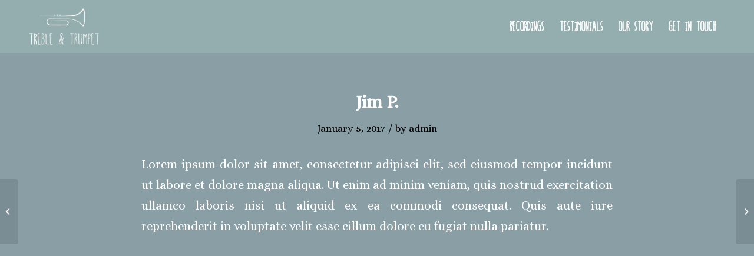

--- FILE ---
content_type: text/html; charset=UTF-8
request_url: https://trebleandtrumpet.com/testimonials/jim-p/
body_size: 8591
content:
<!DOCTYPE html>
<html lang="en-GB"
	prefix="og: https://ogp.me/ns#"  class="html_stretched responsive av-preloader-disabled av-default-lightbox  html_header_top html_logo_left html_main_nav_header html_menu_right html_slim html_header_sticky html_header_shrinking html_mobile_menu_phone html_header_searchicon_disabled html_content_align_center html_header_unstick_top_disabled html_header_stretch_disabled html_av-overlay-side html_av-overlay-side-classic html_av-submenu-noclone html_entry_id_81 av-cookies-no-cookie-consent av-no-preview html_text_menu_active ">
<head>
<meta charset="UTF-8" />
<meta name="robots" content="index, follow" />


<!-- mobile setting -->
<meta name="viewport" content="width=device-width, initial-scale=1">

<!-- Scripts/CSS and wp_head hook -->
<title>Jim P. - Treble &amp; Trumpet</title>

		<!-- All in One SEO 4.1.3.1 -->
		<meta name="description" content="Lorem ipsum dolor sit amet, consectetur adipisci elit, sed eiusmod tempor incidunt ut labore et dolore magna aliqua. Ut enim ad minim veniam, quis nostrud exercitation ullamco laboris nisi ut aliquid ex ea commodi consequat. Quis aute iure reprehenderit in voluptate velit esse cillum dolore eu fugiat nulla pariatur."/>
		<link rel="canonical" href="https://trebleandtrumpet.com/testimonials/jim-p/" />
		<meta property="og:site_name" content="Treble &amp; Trumpet - Classical nursery rhymes &amp; lullabies" />
		<meta property="og:type" content="article" />
		<meta property="og:title" content="Jim P. - Treble &amp; Trumpet" />
		<meta property="og:description" content="Lorem ipsum dolor sit amet, consectetur adipisci elit, sed eiusmod tempor incidunt ut labore et dolore magna aliqua. Ut enim ad minim veniam, quis nostrud exercitation ullamco laboris nisi ut aliquid ex ea commodi consequat. Quis aute iure reprehenderit in voluptate velit esse cillum dolore eu fugiat nulla pariatur." />
		<meta property="og:url" content="https://trebleandtrumpet.com/testimonials/jim-p/" />
		<meta property="article:published_time" content="2017-01-05T14:21:08Z" />
		<meta property="article:modified_time" content="2017-01-05T14:21:08Z" />
		<meta name="twitter:card" content="summary" />
		<meta name="twitter:domain" content="trebleandtrumpet.com" />
		<meta name="twitter:title" content="Jim P. - Treble &amp; Trumpet" />
		<meta name="twitter:description" content="Lorem ipsum dolor sit amet, consectetur adipisci elit, sed eiusmod tempor incidunt ut labore et dolore magna aliqua. Ut enim ad minim veniam, quis nostrud exercitation ullamco laboris nisi ut aliquid ex ea commodi consequat. Quis aute iure reprehenderit in voluptate velit esse cillum dolore eu fugiat nulla pariatur." />
		<script type="application/ld+json" class="aioseo-schema">
			{"@context":"https:\/\/schema.org","@graph":[{"@type":"WebSite","@id":"https:\/\/trebleandtrumpet.com\/#website","url":"https:\/\/trebleandtrumpet.com\/","name":"Treble & Trumpet","description":"Classical nursery rhymes & lullabies","publisher":{"@id":"https:\/\/trebleandtrumpet.com\/#organization"}},{"@type":"Organization","@id":"https:\/\/trebleandtrumpet.com\/#organization","name":"Treble & Trumpet","url":"https:\/\/trebleandtrumpet.com\/"},{"@type":"BreadcrumbList","@id":"https:\/\/trebleandtrumpet.com\/testimonials\/jim-p\/#breadcrumblist","itemListElement":[{"@type":"ListItem","@id":"https:\/\/trebleandtrumpet.com\/#listItem","position":"1","item":{"@type":"WebPage","@id":"https:\/\/trebleandtrumpet.com\/","name":"Home","description":"Classical nursery rhymes & lullabies","url":"https:\/\/trebleandtrumpet.com\/"},"nextItem":"https:\/\/trebleandtrumpet.com\/testimonials\/jim-p\/#listItem"},{"@type":"ListItem","@id":"https:\/\/trebleandtrumpet.com\/testimonials\/jim-p\/#listItem","position":"2","item":{"@type":"WebPage","@id":"https:\/\/trebleandtrumpet.com\/testimonials\/jim-p\/","name":"Jim P.","description":"Lorem ipsum dolor sit amet, consectetur adipisci elit, sed eiusmod tempor incidunt ut labore et dolore magna aliqua. Ut enim ad minim veniam, quis nostrud exercitation ullamco laboris nisi ut aliquid ex ea commodi consequat. Quis aute iure reprehenderit in voluptate velit esse cillum dolore eu fugiat nulla pariatur.","url":"https:\/\/trebleandtrumpet.com\/testimonials\/jim-p\/"},"previousItem":"https:\/\/trebleandtrumpet.com\/#listItem"}]},{"@type":"Person","@id":"https:\/\/trebleandtrumpet.com\/author\/admin\/#author","url":"https:\/\/trebleandtrumpet.com\/author\/admin\/","name":"admin","image":{"@type":"ImageObject","@id":"https:\/\/trebleandtrumpet.com\/testimonials\/jim-p\/#authorImage","url":"https:\/\/secure.gravatar.com\/avatar\/16231c19ad78131a849aab9d7b1be68f?s=96&d=mm&r=g","width":"96","height":"96","caption":"admin"}},{"@type":"WebPage","@id":"https:\/\/trebleandtrumpet.com\/testimonials\/jim-p\/#webpage","url":"https:\/\/trebleandtrumpet.com\/testimonials\/jim-p\/","name":"Jim P. - Treble & Trumpet","description":"Lorem ipsum dolor sit amet, consectetur adipisci elit, sed eiusmod tempor incidunt ut labore et dolore magna aliqua. Ut enim ad minim veniam, quis nostrud exercitation ullamco laboris nisi ut aliquid ex ea commodi consequat. Quis aute iure reprehenderit in voluptate velit esse cillum dolore eu fugiat nulla pariatur.","inLanguage":"en-GB","isPartOf":{"@id":"https:\/\/trebleandtrumpet.com\/#website"},"breadcrumb":{"@id":"https:\/\/trebleandtrumpet.com\/testimonials\/jim-p\/#breadcrumblist"},"author":"https:\/\/trebleandtrumpet.com\/author\/admin\/#author","creator":"https:\/\/trebleandtrumpet.com\/author\/admin\/#author","datePublished":"2017-01-05T14:21:08+00:00","dateModified":"2017-01-05T14:21:08+00:00"}]}
		</script>
		<!-- All in One SEO -->

<style type="text/css">@font-face { font-family: 'star'; src: url('https://trebleandtrumpet.com/wp-content/plugins/woocommerce/assets/fonts/star.eot'); src: url('https://trebleandtrumpet.com/wp-content/plugins/woocommerce/assets/fonts/star.eot?#iefix') format('embedded-opentype'), 	  url('https://trebleandtrumpet.com/wp-content/plugins/woocommerce/assets/fonts/star.woff') format('woff'), 	  url('https://trebleandtrumpet.com/wp-content/plugins/woocommerce/assets/fonts/star.ttf') format('truetype'), 	  url('https://trebleandtrumpet.com/wp-content/plugins/woocommerce/assets/fonts/star.svg#star') format('svg'); font-weight: normal; font-style: normal;  } @font-face { font-family: 'WooCommerce'; src: url('https://trebleandtrumpet.com/wp-content/plugins/woocommerce/assets/fonts/WooCommerce.eot'); src: url('https://trebleandtrumpet.com/wp-content/plugins/woocommerce/assets/fonts/WooCommerce.eot?#iefix') format('embedded-opentype'), 	  url('https://trebleandtrumpet.com/wp-content/plugins/woocommerce/assets/fonts/WooCommerce.woff') format('woff'), 	  url('https://trebleandtrumpet.com/wp-content/plugins/woocommerce/assets/fonts/WooCommerce.ttf') format('truetype'), 	  url('https://trebleandtrumpet.com/wp-content/plugins/woocommerce/assets/fonts/WooCommerce.svg#WooCommerce') format('svg'); font-weight: normal; font-style: normal;  } </style><link rel='dns-prefetch' href='//s.w.org' />
<link rel="alternate" type="application/rss+xml" title="Treble &amp; Trumpet &raquo; Feed" href="https://trebleandtrumpet.com/feed/" />
<link rel="alternate" type="application/rss+xml" title="Treble &amp; Trumpet &raquo; Comments Feed" href="https://trebleandtrumpet.com/comments/feed/" />
		<!-- This site uses the Google Analytics by MonsterInsights plugin v7.18.0 - Using Analytics tracking - https://www.monsterinsights.com/ -->
		<!-- Note: MonsterInsights is not currently configured on this site. The site owner needs to authenticate with Google Analytics in the MonsterInsights settings panel. -->
					<!-- No UA code set -->
				<!-- / Google Analytics by MonsterInsights -->
		
<!-- google webfont font replacement -->

			<script type='text/javascript'>

				(function() {
					
					/*	check if webfonts are disabled by user setting via cookie - or user must opt in.	*/
					var html = document.getElementsByTagName('html')[0];
					var cookie_check = html.className.indexOf('av-cookies-needs-opt-in') >= 0 || html.className.indexOf('av-cookies-can-opt-out') >= 0;
					var allow_continue = true;
					var silent_accept_cookie = html.className.indexOf('av-cookies-user-silent-accept') >= 0;

					if( cookie_check && ! silent_accept_cookie )
					{
						if( ! document.cookie.match(/aviaCookieConsent/) || html.className.indexOf('av-cookies-session-refused') >= 0 )
						{
							allow_continue = false;
						}
						else
						{
							if( ! document.cookie.match(/aviaPrivacyRefuseCookiesHideBar/) )
							{
								allow_continue = false;
							}
							else if( ! document.cookie.match(/aviaPrivacyEssentialCookiesEnabled/) )
							{
								allow_continue = false;
							}
							else if( document.cookie.match(/aviaPrivacyGoogleWebfontsDisabled/) )
							{
								allow_continue = false;
							}
						}
					}
					
					if( allow_continue )
					{
						var f = document.createElement('link');
					
						f.type 	= 'text/css';
						f.rel 	= 'stylesheet';
						f.href 	= '//fonts.googleapis.com/css?family=Alice';
						f.id 	= 'avia-google-webfont';

						document.getElementsByTagName('head')[0].appendChild(f);
					}
				})();
			
			</script>
					<script type="text/javascript">
			window._wpemojiSettings = {"baseUrl":"https:\/\/s.w.org\/images\/core\/emoji\/13.1.0\/72x72\/","ext":".png","svgUrl":"https:\/\/s.w.org\/images\/core\/emoji\/13.1.0\/svg\/","svgExt":".svg","source":{"concatemoji":"https:\/\/trebleandtrumpet.com\/wp-includes\/js\/wp-emoji-release.min.js?ver=5.8.12"}};
			!function(e,a,t){var n,r,o,i=a.createElement("canvas"),p=i.getContext&&i.getContext("2d");function s(e,t){var a=String.fromCharCode;p.clearRect(0,0,i.width,i.height),p.fillText(a.apply(this,e),0,0);e=i.toDataURL();return p.clearRect(0,0,i.width,i.height),p.fillText(a.apply(this,t),0,0),e===i.toDataURL()}function c(e){var t=a.createElement("script");t.src=e,t.defer=t.type="text/javascript",a.getElementsByTagName("head")[0].appendChild(t)}for(o=Array("flag","emoji"),t.supports={everything:!0,everythingExceptFlag:!0},r=0;r<o.length;r++)t.supports[o[r]]=function(e){if(!p||!p.fillText)return!1;switch(p.textBaseline="top",p.font="600 32px Arial",e){case"flag":return s([127987,65039,8205,9895,65039],[127987,65039,8203,9895,65039])?!1:!s([55356,56826,55356,56819],[55356,56826,8203,55356,56819])&&!s([55356,57332,56128,56423,56128,56418,56128,56421,56128,56430,56128,56423,56128,56447],[55356,57332,8203,56128,56423,8203,56128,56418,8203,56128,56421,8203,56128,56430,8203,56128,56423,8203,56128,56447]);case"emoji":return!s([10084,65039,8205,55357,56613],[10084,65039,8203,55357,56613])}return!1}(o[r]),t.supports.everything=t.supports.everything&&t.supports[o[r]],"flag"!==o[r]&&(t.supports.everythingExceptFlag=t.supports.everythingExceptFlag&&t.supports[o[r]]);t.supports.everythingExceptFlag=t.supports.everythingExceptFlag&&!t.supports.flag,t.DOMReady=!1,t.readyCallback=function(){t.DOMReady=!0},t.supports.everything||(n=function(){t.readyCallback()},a.addEventListener?(a.addEventListener("DOMContentLoaded",n,!1),e.addEventListener("load",n,!1)):(e.attachEvent("onload",n),a.attachEvent("onreadystatechange",function(){"complete"===a.readyState&&t.readyCallback()})),(n=t.source||{}).concatemoji?c(n.concatemoji):n.wpemoji&&n.twemoji&&(c(n.twemoji),c(n.wpemoji)))}(window,document,window._wpemojiSettings);
		</script>
		<style type="text/css">
img.wp-smiley,
img.emoji {
	display: inline !important;
	border: none !important;
	box-shadow: none !important;
	height: 1em !important;
	width: 1em !important;
	margin: 0 .07em !important;
	vertical-align: -0.1em !important;
	background: none !important;
	padding: 0 !important;
}
</style>
	<link rel='stylesheet' id='sb_instagram_styles-css'  href='https://trebleandtrumpet.com/wp-content/plugins/instagram-feed/css/sbi-styles.min.css?ver=2.9.2' type='text/css' media='all' />
<link rel='stylesheet' id='wp-block-library-css'  href='https://trebleandtrumpet.com/wp-includes/css/dist/block-library/style.min.css?ver=5.8.12' type='text/css' media='all' />
<link rel='stylesheet' id='wc-block-vendors-style-css'  href='https://trebleandtrumpet.com/wp-content/plugins/woocommerce/packages/woocommerce-blocks/build/vendors-style.css?ver=5.3.3' type='text/css' media='all' />
<link rel='stylesheet' id='wc-block-style-css'  href='https://trebleandtrumpet.com/wp-content/plugins/woocommerce/packages/woocommerce-blocks/build/style.css?ver=5.3.3' type='text/css' media='all' />
<link rel='stylesheet' id='contact-form-7-css'  href='https://trebleandtrumpet.com/wp-content/plugins/contact-form-7/includes/css/styles.css?ver=5.4.2' type='text/css' media='all' />
<style id='woocommerce-inline-inline-css' type='text/css'>
.woocommerce form .form-row .required { visibility: visible; }
</style>
<link rel='stylesheet' id='avia-merged-styles-css'  href='https://trebleandtrumpet.com/wp-content/uploads/dynamic_avia/avia-merged-styles-ebe4b5139e9c9edd5dd9d20251bb8666---611633dfe86bc.css' type='text/css' media='all' />
<script type='text/javascript' src='https://trebleandtrumpet.com/wp-includes/js/jquery/jquery.min.js?ver=3.6.0' id='jquery-core-js'></script>
<script type='text/javascript' src='https://trebleandtrumpet.com/wp-includes/js/jquery/jquery-migrate.min.js?ver=3.3.2' id='jquery-migrate-js'></script>
<link rel="https://api.w.org/" href="https://trebleandtrumpet.com/wp-json/" /><link rel="EditURI" type="application/rsd+xml" title="RSD" href="https://trebleandtrumpet.com/xmlrpc.php?rsd" />
<link rel="wlwmanifest" type="application/wlwmanifest+xml" href="https://trebleandtrumpet.com/wp-includes/wlwmanifest.xml" /> 
<meta name="generator" content="WordPress 5.8.12" />
<meta name="generator" content="WooCommerce 5.5.2" />
<link rel='shortlink' href='https://trebleandtrumpet.com/?p=81' />
<link rel="alternate" type="application/json+oembed" href="https://trebleandtrumpet.com/wp-json/oembed/1.0/embed?url=https%3A%2F%2Ftrebleandtrumpet.com%2Ftestimonials%2Fjim-p%2F" />
<link rel="alternate" type="text/xml+oembed" href="https://trebleandtrumpet.com/wp-json/oembed/1.0/embed?url=https%3A%2F%2Ftrebleandtrumpet.com%2Ftestimonials%2Fjim-p%2F&#038;format=xml" />
		<script>
			document.documentElement.className = document.documentElement.className.replace( 'no-js', 'js' );
		</script>
				<style>
			.no-js img.lazyload { display: none; }
			figure.wp-block-image img.lazyloading { min-width: 150px; }
							.lazyload, .lazyloading { opacity: 0; }
				.lazyloaded {
					opacity: 1;
					transition: opacity 400ms;
					transition-delay: 0ms;
				}
					</style>
		<link rel="profile" href="http://gmpg.org/xfn/11" />
<link rel="alternate" type="application/rss+xml" title="Treble &amp; Trumpet RSS2 Feed" href="https://trebleandtrumpet.com/feed/" />
<link rel="pingback" href="https://trebleandtrumpet.com/xmlrpc.php" />
<!--[if lt IE 9]><script src="https://trebleandtrumpet.com/wp-content/themes/enfold/js/html5shiv.js"></script><![endif]-->
<link rel="icon" href="https://trebleandtrumpet.com/wp-content/uploads/2021/08/20201101_AW_TrebleandTrumpet_SM_RGB-300x300.png" type="image/png">
	<noscript><style>.woocommerce-product-gallery{ opacity: 1 !important; }</style></noscript>
	
<!-- To speed up the rendering and to display the site as fast as possible to the user we include some styles and scripts for above the fold content inline -->
<script type="text/javascript">'use strict';var avia_is_mobile=!1;if(/Android|webOS|iPhone|iPad|iPod|BlackBerry|IEMobile|Opera Mini/i.test(navigator.userAgent)&&'ontouchstart' in document.documentElement){avia_is_mobile=!0;document.documentElement.className+=' avia_mobile '}
else{document.documentElement.className+=' avia_desktop '};document.documentElement.className+=' js_active ';(function(){var e=['-webkit-','-moz-','-ms-',''],n='';for(var t in e){if(e[t]+'transform' in document.documentElement.style){document.documentElement.className+=' avia_transform ';n=e[t]+'transform'};if(e[t]+'perspective' in document.documentElement.style)document.documentElement.className+=' avia_transform3d '};if(typeof document.getElementsByClassName=='function'&&typeof document.documentElement.getBoundingClientRect=='function'&&avia_is_mobile==!1){if(n&&window.innerHeight>0){setTimeout(function(){var e=0,o={},a=0,t=document.getElementsByClassName('av-parallax'),i=window.pageYOffset||document.documentElement.scrollTop;for(e=0;e<t.length;e++){t[e].style.top='0px';o=t[e].getBoundingClientRect();a=Math.ceil((window.innerHeight+i-o.top)*0.3);t[e].style[n]='translate(0px, '+a+'px)';t[e].style.top='auto';t[e].className+=' enabled-parallax '}},50)}}})();</script><link rel="icon" href="https://trebleandtrumpet.com/wp-content/uploads/2021/08/cropped-20201101_AW_TrebleandTrumpet_SM_RGB-32x32.png" sizes="32x32" />
<link rel="icon" href="https://trebleandtrumpet.com/wp-content/uploads/2021/08/cropped-20201101_AW_TrebleandTrumpet_SM_RGB-192x192.png" sizes="192x192" />
<link rel="apple-touch-icon" href="https://trebleandtrumpet.com/wp-content/uploads/2021/08/cropped-20201101_AW_TrebleandTrumpet_SM_RGB-180x180.png" />
<meta name="msapplication-TileImage" content="https://trebleandtrumpet.com/wp-content/uploads/2021/08/cropped-20201101_AW_TrebleandTrumpet_SM_RGB-270x270.png" />
<style type='text/css'>
@font-face {font-family: 'entypo-fontello'; font-weight: normal; font-style: normal; font-display: auto;
src: url('https://trebleandtrumpet.com/wp-content/themes/enfold/config-templatebuilder/avia-template-builder/assets/fonts/entypo-fontello.woff2') format('woff2'),
url('https://trebleandtrumpet.com/wp-content/themes/enfold/config-templatebuilder/avia-template-builder/assets/fonts/entypo-fontello.woff') format('woff'),
url('https://trebleandtrumpet.com/wp-content/themes/enfold/config-templatebuilder/avia-template-builder/assets/fonts/entypo-fontello.ttf') format('truetype'), 
url('https://trebleandtrumpet.com/wp-content/themes/enfold/config-templatebuilder/avia-template-builder/assets/fonts/entypo-fontello.svg#entypo-fontello') format('svg'),
url('https://trebleandtrumpet.com/wp-content/themes/enfold/config-templatebuilder/avia-template-builder/assets/fonts/entypo-fontello.eot'),
url('https://trebleandtrumpet.com/wp-content/themes/enfold/config-templatebuilder/avia-template-builder/assets/fonts/entypo-fontello.eot?#iefix') format('embedded-opentype');
} #top .avia-font-entypo-fontello, body .avia-font-entypo-fontello, html body [data-av_iconfont='entypo-fontello']:before{ font-family: 'entypo-fontello'; }
</style>

<!--
Debugging Info for Theme support: 

Theme: Enfold
Version: 4.8.6
Installed: enfold
AviaFramework Version: 5.0
AviaBuilder Version: 4.8
aviaElementManager Version: 1.0.1
ML:128-PU:53-PLA:20
WP:5.8.12
Compress: CSS:all theme files - JS:all theme files
Updates: disabled
PLAu:19
-->
</head>




<body id="top" class="testimonials-template-default single single-testimonials postid-81 wp-custom-logo  rtl_columns stretched alice theme-enfold woocommerce-no-js avia-responsive-images-support avia-woocommerce-30" itemscope="itemscope" itemtype="https://schema.org/WebPage" >

	
	<div id='wrap_all'>

	
<header id='header' class='all_colors header_color light_bg_color  av_header_top av_logo_left av_main_nav_header av_menu_right av_slim av_header_sticky av_header_shrinking av_header_stretch_disabled av_mobile_menu_phone av_header_searchicon_disabled av_header_unstick_top_disabled av_bottom_nav_disabled  av_header_border_disabled'  role="banner" itemscope="itemscope" itemtype="https://schema.org/WPHeader" >

		<div  id='header_main' class='container_wrap container_wrap_logo'>
	
        <ul  class = 'menu-item cart_dropdown ' data-success='was added to the cart'><li class='cart_dropdown_first'><a class='cart_dropdown_link' href='https://trebleandtrumpet.com/cart/'><span aria-hidden='true' data-av_icon='' data-av_iconfont='entypo-fontello'></span><span class='av-cart-counter '>0</span><span class='avia_hidden_link_text'>Shopping Cart</span></a><!--<span class='cart_subtotal'><span class="woocommerce-Price-amount amount"><bdi><span class="woocommerce-Price-currencySymbol">&pound;</span>0.00</bdi></span></span>--><div class='dropdown_widget dropdown_widget_cart'><div class='avia-arrow'></div><div class="widget_shopping_cart_content"></div></div></li></ul><div class='container av-logo-container'><div class='inner-container'><span class='logo'><a href='https://trebleandtrumpet.com/'><img  height="100" width="300" alt='Treble &amp; Trumpet' title='' data-src="https://trebleandtrumpet.com/wp-content/uploads/2021/08/menu-logo-300x223.png" class="lazyload" src="[data-uri]" /><noscript><img src="https://trebleandtrumpet.com/wp-content/uploads/2021/08/menu-logo-300x223.png" height="100" width="300" alt='Treble &amp; Trumpet' title='' /></noscript></a></span><nav class='main_menu' data-selectname='Select a page'  role="navigation" itemscope="itemscope" itemtype="https://schema.org/SiteNavigationElement" ><div class="avia-menu av-main-nav-wrap"><ul id="avia-menu" class="menu av-main-nav"><li id="menu-item-330" class="menu-item menu-item-type-custom menu-item-object-custom menu-item-home menu-item-top-level menu-item-top-level-1"><a href="http://trebleandtrumpet.com/#recordings" itemprop="url"><span class="avia-bullet"></span><span class="avia-menu-text">RECORDINGS</span><span class="avia-menu-fx"><span class="avia-arrow-wrap"><span class="avia-arrow"></span></span></span></a></li>
<li id="menu-item-328" class="menu-item menu-item-type-custom menu-item-object-custom menu-item-home menu-item-top-level menu-item-top-level-2"><a href="http://trebleandtrumpet.com/#testimonials" itemprop="url"><span class="avia-bullet"></span><span class="avia-menu-text">TESTIMONIALS</span><span class="avia-menu-fx"><span class="avia-arrow-wrap"><span class="avia-arrow"></span></span></span></a></li>
<li id="menu-item-327" class="menu-item menu-item-type-custom menu-item-object-custom menu-item-home menu-item-top-level menu-item-top-level-3"><a href="http://trebleandtrumpet.com/#ourstory" itemprop="url"><span class="avia-bullet"></span><span class="avia-menu-text">OUR STORY</span><span class="avia-menu-fx"><span class="avia-arrow-wrap"><span class="avia-arrow"></span></span></span></a></li>
<li id="menu-item-331" class="menu-item menu-item-type-custom menu-item-object-custom menu-item-home menu-item-top-level menu-item-top-level-4"><a href="http://trebleandtrumpet.com/#getintouch" itemprop="url"><span class="avia-bullet"></span><span class="avia-menu-text">GET IN TOUCH</span><span class="avia-menu-fx"><span class="avia-arrow-wrap"><span class="avia-arrow"></span></span></span></a></li>
<li class="av-burger-menu-main menu-item-avia-special ">
	        			<a href="#" aria-label="Menu" aria-hidden="false">
							<span class="av-hamburger av-hamburger--spin av-js-hamburger">
								<span class="av-hamburger-box">
						          <span class="av-hamburger-inner"></span>
						          <strong>Menu</strong>
								</span>
							</span>
							<span class="avia_hidden_link_text">Menu</span>
						</a>
	        		   </li></ul></div></nav></div> </div> 
		<!-- end container_wrap-->
		</div>
		<div class='header_bg'></div>

<!-- end header -->
</header>
		
	<div id='main' class='all_colors' data-scroll-offset='88'>

	
		<div class='container_wrap container_wrap_first main_color fullsize'>

			<div class='container template-blog template-single-blog '>

				<main class='content units av-content-full alpha '  role="main" itemprop="mainContentOfPage" >

                    <article class='post-entry post-entry-type-standard post-entry-81 post-loop-1 post-parity-odd post-entry-last single-big post  post-81 testimonials type-testimonials status-publish hentry'  itemscope="itemscope" itemtype="https://schema.org/CreativeWork" ><div class='blog-meta'></div><div class='entry-content-wrapper clearfix standard-content'><header class="entry-content-header"><h1 class='post-title entry-title '  itemprop="headline" ><a href='https://trebleandtrumpet.com/testimonials/jim-p/' rel='bookmark' title='Permanent Link: Jim P.'>Jim P.<span class='post-format-icon minor-meta'></span></a></h1><span class='post-meta-infos'><time class='date-container minor-meta updated' >January 5, 2017</time><span class='text-sep text-sep-date'>/</span><span class="blog-author minor-meta">by <span class="entry-author-link"  itemprop="author" ><span class="author"><span class="fn"><a href="https://trebleandtrumpet.com/author/admin/" title="Posts by admin" rel="author">admin</a></span></span></span></span></span></header><div class="entry-content"  itemprop="text" ><p>Lorem ipsum dolor sit amet, consectetur adipisci elit, sed eiusmod tempor incidunt ut labore et dolore magna aliqua. Ut enim ad minim veniam, quis nostrud exercitation ullamco laboris nisi ut aliquid ex ea commodi consequat. Quis aute iure reprehenderit in voluptate velit esse cillum dolore eu fugiat nulla pariatur.</p>
</div><footer class="entry-footer"><div class='av-social-sharing-box av-social-sharing-box-default av-social-sharing-box-fullwidth'></div></footer><div class='post_delimiter'></div></div><div class='post_author_timeline'></div><span class='hidden'>
				<span class='av-structured-data'  itemprop="image" itemscope="itemscope" itemtype="https://schema.org/ImageObject" >
						<span itemprop='url'>https://trebleandtrumpet.com/wp-content/uploads/2021/08/menu-logo-300x223.png</span>
						<span itemprop='height'>0</span>
						<span itemprop='width'>0</span>
				</span>
				<span class='av-structured-data'  itemprop="publisher" itemtype="https://schema.org/Organization" itemscope="itemscope" >
						<span itemprop='name'>admin</span>
						<span itemprop='logo' itemscope itemtype='https://schema.org/ImageObject'>
							<span itemprop='url'>https://trebleandtrumpet.com/wp-content/uploads/2021/08/menu-logo-300x223.png</span>
						 </span>
				</span><span class='av-structured-data'  itemprop="author" itemscope="itemscope" itemtype="https://schema.org/Person" ><span itemprop='name'>admin</span></span><span class='av-structured-data'  itemprop="datePublished" datetime="2017-01-05T14:21:08+00:00" >2017-01-05 14:21:08</span><span class='av-structured-data'  itemprop="dateModified" itemtype="https://schema.org/dateModified" >2017-01-05 14:21:08</span><span class='av-structured-data'  itemprop="mainEntityOfPage" itemtype="https://schema.org/mainEntityOfPage" ><span itemprop='name'>Jim P.</span></span></span></article><div class='single-big'></div>


	        	
	        	
<div class='comment-entry post-entry'>


</div>
				<!--end content-->
				</main>

				

			</div><!--end container-->

		</div><!-- close default .container_wrap element -->


				<!-- end main -->
		</div>
		
		<a class='avia-post-nav avia-post-prev without-image' href='https://trebleandtrumpet.com/testimonials/morgan-f/' >    <span class='label iconfont' aria-hidden='true' data-av_icon='' data-av_iconfont='entypo-fontello'></span>    <span class='entry-info-wrap'>        <span class='entry-info'>            <span class='entry-title'>Morgan F.</span>        </span>    </span></a><a class='avia-post-nav avia-post-next without-image' href='https://trebleandtrumpet.com/testimonials/john-k/' >    <span class='label iconfont' aria-hidden='true' data-av_icon='' data-av_iconfont='entypo-fontello'></span>    <span class='entry-info-wrap'>        <span class='entry-info'>            <span class='entry-title'>John K</span>        </span>    </span></a><!-- end wrap_all --></div>

<a href='#top' title='Scroll to top' id='scroll-top-link' aria-hidden='true' data-av_icon='' data-av_iconfont='entypo-fontello'><span class="avia_hidden_link_text">Scroll to top</span></a>

<div id="fb-root"></div>

<!-- Instagram Feed JS -->
<script type="text/javascript">
var sbiajaxurl = "https://trebleandtrumpet.com/wp-admin/admin-ajax.php";
</script>

 <script type='text/javascript'>
 /* <![CDATA[ */  
var avia_framework_globals = avia_framework_globals || {};
    avia_framework_globals.frameworkUrl = 'https://trebleandtrumpet.com/wp-content/themes/enfold/framework/';
    avia_framework_globals.installedAt = 'https://trebleandtrumpet.com/wp-content/themes/enfold/';
    avia_framework_globals.ajaxurl = 'https://trebleandtrumpet.com/wp-admin/admin-ajax.php';
/* ]]> */ 
</script>
 
 	<script type="text/javascript">
		(function () {
			var c = document.body.className;
			c = c.replace(/woocommerce-no-js/, 'woocommerce-js');
			document.body.className = c;
		})();
	</script>
	<script type='text/javascript' src='https://trebleandtrumpet.com/wp-includes/js/dist/vendor/regenerator-runtime.min.js?ver=0.13.7' id='regenerator-runtime-js'></script>
<script type='text/javascript' src='https://trebleandtrumpet.com/wp-includes/js/dist/vendor/wp-polyfill.min.js?ver=3.15.0' id='wp-polyfill-js'></script>
<script type='text/javascript' id='contact-form-7-js-extra'>
/* <![CDATA[ */
var wpcf7 = {"api":{"root":"https:\/\/trebleandtrumpet.com\/wp-json\/","namespace":"contact-form-7\/v1"}};
/* ]]> */
</script>
<script type='text/javascript' src='https://trebleandtrumpet.com/wp-content/plugins/contact-form-7/includes/js/index.js?ver=5.4.2' id='contact-form-7-js'></script>
<script type='text/javascript' src='https://trebleandtrumpet.com/wp-content/plugins/woocommerce/assets/js/jquery-blockui/jquery.blockUI.min.js?ver=2.70' id='jquery-blockui-js'></script>
<script type='text/javascript' id='wc-add-to-cart-js-extra'>
/* <![CDATA[ */
var wc_add_to_cart_params = {"ajax_url":"\/wp-admin\/admin-ajax.php","wc_ajax_url":"\/?wc-ajax=%%endpoint%%","i18n_view_cart":"View basket","cart_url":"https:\/\/trebleandtrumpet.com\/cart\/","is_cart":"","cart_redirect_after_add":"no"};
/* ]]> */
</script>
<script type='text/javascript' src='https://trebleandtrumpet.com/wp-content/plugins/woocommerce/assets/js/frontend/add-to-cart.min.js?ver=5.5.2' id='wc-add-to-cart-js'></script>
<script type='text/javascript' src='https://trebleandtrumpet.com/wp-content/plugins/woocommerce/assets/js/js-cookie/js.cookie.min.js?ver=2.1.4' id='js-cookie-js'></script>
<script type='text/javascript' id='woocommerce-js-extra'>
/* <![CDATA[ */
var woocommerce_params = {"ajax_url":"\/wp-admin\/admin-ajax.php","wc_ajax_url":"\/?wc-ajax=%%endpoint%%"};
/* ]]> */
</script>
<script type='text/javascript' src='https://trebleandtrumpet.com/wp-content/plugins/woocommerce/assets/js/frontend/woocommerce.min.js?ver=5.5.2' id='woocommerce-js'></script>
<script type='text/javascript' id='wc-cart-fragments-js-extra'>
/* <![CDATA[ */
var wc_cart_fragments_params = {"ajax_url":"\/wp-admin\/admin-ajax.php","wc_ajax_url":"\/?wc-ajax=%%endpoint%%","cart_hash_key":"wc_cart_hash_da9d32ac54307e41da2faff44141535c","fragment_name":"wc_fragments_da9d32ac54307e41da2faff44141535c","request_timeout":"5000"};
/* ]]> */
</script>
<script type='text/javascript' src='https://trebleandtrumpet.com/wp-content/plugins/woocommerce/assets/js/frontend/cart-fragments.min.js?ver=5.5.2' id='wc-cart-fragments-js'></script>
<script type='text/javascript' id='ppcp-smart-button-js-extra'>
/* <![CDATA[ */
var PayPalCommerceGateway = {"script_attributes":{"data-partner-attribution-id":"Woo_PPCP"},"data_client_id":{"set_attribute":false,"endpoint":"https:\/\/trebleandtrumpet.com\/?wc-ajax=ppc-data-client-id","nonce":"1c8ea1cd78","user":0},"redirect":"https:\/\/trebleandtrumpet.com\/checkout\/","context":"mini-cart","ajax":{"change_cart":{"endpoint":"https:\/\/trebleandtrumpet.com\/?wc-ajax=ppc-change-cart","nonce":"42601fe1a2"},"create_order":{"endpoint":"https:\/\/trebleandtrumpet.com\/?wc-ajax=ppc-create-order","nonce":"77aecda8d1"},"approve_order":{"endpoint":"https:\/\/trebleandtrumpet.com\/?wc-ajax=ppc-approve-order","nonce":"1cdc6ec71f"}},"enforce_vault":"","save_card":"","bn_codes":{"checkout":"Woo_PPCP","cart":"Woo_PPCP","mini-cart":"Woo_PPCP","product":"Woo_PPCP"},"payer":null,"button":{"wrapper":"#ppc-button","mini_cart_wrapper":"#ppc-button-minicart","cancel_wrapper":"#ppcp-cancel","url":"https:\/\/www.paypal.com\/sdk\/js?client-id=AT-wAFRtCk8MxUmlzW7yd72gdXoXwmWYgbICsN-n9tC4wi5NnffWdO5OBBi1_t7Kgtj-ltXErttgm0iz&currency=GBP&integration-date=2020-10-15&components=buttons,messages&vault=false&commit=false&intent=capture&disable-funding=card&enable-funding=venmo,paylater","mini_cart_style":{"layout":"vertical","color":"gold","shape":"rect","label":"paypal","height":35},"style":{"layout":"vertical","color":"gold","shape":"rect","label":"paypal"}},"hosted_fields":{"wrapper":"#ppcp-hosted-fields","mini_cart_wrapper":"#ppcp-hosted-fields-mini-cart","labels":{"credit_card_number":"","cvv":"","mm_yy":"MM\/YY","fields_not_valid":"Unfortunately, your credit card details are not valid.","card_not_supported":"Unfortunately, we do not support your credit card."},"valid_cards":["mastercard","visa","amex","american-express","master-card"]},"messages":{"wrapper":"#ppcp-messages","amount":0,"placement":"product","style":{"layout":"text","logo":{"type":"primary","position":"left"},"text":{"color":"black"},"color":"blue","ratio":"1x1"}},"labels":{"error":{"generic":"Something went wrong. Please try again or choose another payment source."}},"order_id":"0","single_product_buttons_enabled":"1","mini_cart_buttons_enabled":"1"};
/* ]]> */
</script>
<script type='text/javascript' src='https://trebleandtrumpet.com/wp-content/plugins/woocommerce-paypal-payments/modules/ppcp-button//assets/js/button.js?ver=1.3.2' id='ppcp-smart-button-js'></script>
<script type='text/javascript' id='mailchimp-woocommerce-js-extra'>
/* <![CDATA[ */
var mailchimp_public_data = {"site_url":"https:\/\/trebleandtrumpet.com","ajax_url":"https:\/\/trebleandtrumpet.com\/wp-admin\/admin-ajax.php","language":"en","allowed_to_set_cookies":"1"};
/* ]]> */
</script>
<script type='text/javascript' src='https://trebleandtrumpet.com/wp-content/plugins/mailchimp-for-woocommerce/public/js/mailchimp-woocommerce-public.min.js?ver=2.5.2' id='mailchimp-woocommerce-js'></script>
<script type='text/javascript' src='https://trebleandtrumpet.com/wp-content/plugins/wp-smushit/app/assets/js/smush-lazy-load.min.js?ver=3.12.4' id='smush-lazy-load-js'></script>
<script type='text/javascript' src='https://trebleandtrumpet.com/wp-includes/js/wp-embed.min.js?ver=5.8.12' id='wp-embed-js'></script>
<script type='text/javascript' src='https://trebleandtrumpet.com/wp-content/uploads/dynamic_avia/avia-footer-scripts-700772034bc1efeac7d71060145eafb9---611633e04253a.js' id='avia-footer-scripts-js'></script>
<!-- start Simple Custom CSS and JS -->
<script>

</script><!-- end Simple Custom CSS and JS -->
<!-- start Simple Custom CSS and JS -->
<!-- d1df0605a002215ba97eb168ebf107da --><!-- end Simple Custom CSS and JS -->
</body>
</html>
